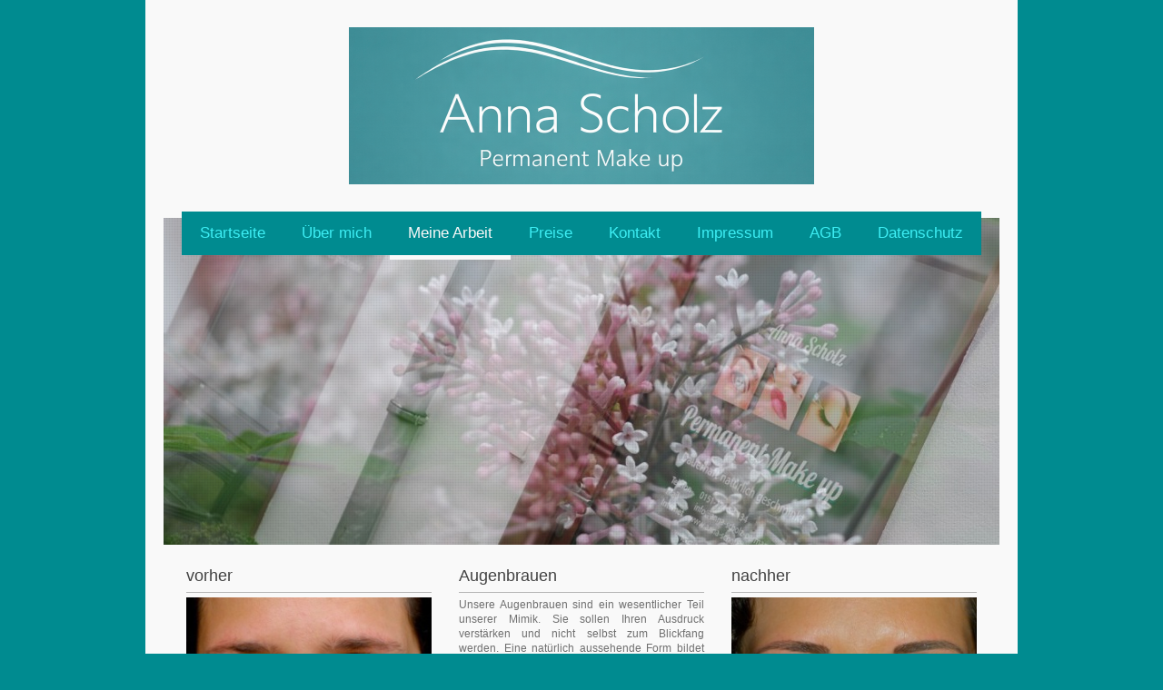

--- FILE ---
content_type: text/html; charset=UTF-8
request_url: https://www.anna-scholz-permanent.de/meine-arbeit/
body_size: 6918
content:
<!DOCTYPE html>
<html lang="de"  ><head prefix="og: http://ogp.me/ns# fb: http://ogp.me/ns/fb# business: http://ogp.me/ns/business#">
    <meta http-equiv="Content-Type" content="text/html; charset=utf-8"/>
    <meta name="generator" content="IONOS MyWebsite"/>
        
    <link rel="dns-prefetch" href="//cdn.website-start.de/"/>
    <link rel="dns-prefetch" href="//108.mod.mywebsite-editor.com"/>
    <link rel="dns-prefetch" href="https://108.sb.mywebsite-editor.com/"/>
    <link rel="shortcut icon" href="https://www.anna-scholz-permanent.de/s/misc/favicon.png?1442512784"/>
        <title>Homepage-Titel - Meine Arbeit</title>
    <style type="text/css">@media screen and (max-device-width: 1024px) {.diyw a.switchViewWeb {display: inline !important;}}</style>
    <style type="text/css">@media screen and (min-device-width: 1024px) {
            .mediumScreenDisabled { display:block }
            .smallScreenDisabled { display:block }
        }
        @media screen and (max-device-width: 1024px) { .mediumScreenDisabled { display:none } }
        @media screen and (max-device-width: 568px) { .smallScreenDisabled { display:none } }
                @media screen and (min-width: 1024px) {
            .mobilepreview .mediumScreenDisabled { display:block }
            .mobilepreview .smallScreenDisabled { display:block }
        }
        @media screen and (max-width: 1024px) { .mobilepreview .mediumScreenDisabled { display:none } }
        @media screen and (max-width: 568px) { .mobilepreview .smallScreenDisabled { display:none } }</style>
    <meta name="viewport" content="width=device-width, initial-scale=1, maximum-scale=1, minimal-ui"/>

<meta name="format-detection" content="telephone=no"/>
        <meta name="keywords" content="Kosmetik,   Beauty,   Makeup,   Pediküre,   Maniküre,   Gesicht,   Behandlungen,   Haut,   schön,   gesund"/>
            <meta name="description" content="Neue Seite"/>
            <meta name="robots" content="index,follow"/>
        <link href="//cdn.website-start.de/templates/2110/style.css?1763478093678" rel="stylesheet" type="text/css"/>
    <link href="https://www.anna-scholz-permanent.de/s/style/theming.css?1767086018" rel="stylesheet" type="text/css"/>
    <link href="//cdn.website-start.de/app/cdn/min/group/web.css?1763478093678" rel="stylesheet" type="text/css"/>
<link href="//cdn.website-start.de/app/cdn/min/moduleserver/css/de_DE/common,shoppingbasket?1763478093678" rel="stylesheet" type="text/css"/>
    <link href="//cdn.website-start.de/app/cdn/min/group/mobilenavigation.css?1763478093678" rel="stylesheet" type="text/css"/>
    <link href="https://108.sb.mywebsite-editor.com/app/logstate2-css.php?site=81474528&amp;t=1768970859" rel="stylesheet" type="text/css"/>

<script type="text/javascript">
    /* <![CDATA[ */
var stagingMode = '';
    /* ]]> */
</script>
<script src="https://108.sb.mywebsite-editor.com/app/logstate-js.php?site=81474528&amp;t=1768970859"></script>

    <link href="//cdn.website-start.de/templates/2110/print.css?1763478093678" rel="stylesheet" media="print" type="text/css"/>
    <script type="text/javascript">
    /* <![CDATA[ */
    var systemurl = 'https://108.sb.mywebsite-editor.com/';
    var webPath = '/';
    var proxyName = '';
    var webServerName = 'www.anna-scholz-permanent.de';
    var sslServerUrl = 'https://www.anna-scholz-permanent.de';
    var nonSslServerUrl = 'http://www.anna-scholz-permanent.de';
    var webserverProtocol = 'http://';
    var nghScriptsUrlPrefix = '//108.mod.mywebsite-editor.com';
    var sessionNamespace = 'DIY_SB';
    var jimdoData = {
        cdnUrl:  '//cdn.website-start.de/',
        messages: {
            lightBox: {
    image : 'Bild',
    of: 'von'
}

        },
        isTrial: 0,
        pageId: 920753398    };
    var script_basisID = "81474528";

    diy = window.diy || {};
    diy.web = diy.web || {};

        diy.web.jsBaseUrl = "//cdn.website-start.de/s/build/";

    diy.context = diy.context || {};
    diy.context.type = diy.context.type || 'web';
    /* ]]> */
</script>

<script type="text/javascript" src="//cdn.website-start.de/app/cdn/min/group/web.js?1763478093678" crossorigin="anonymous"></script><script type="text/javascript" src="//cdn.website-start.de/s/build/web.bundle.js?1763478093678" crossorigin="anonymous"></script><script type="text/javascript" src="//cdn.website-start.de/app/cdn/min/group/mobilenavigation.js?1763478093678" crossorigin="anonymous"></script><script src="//cdn.website-start.de/app/cdn/min/moduleserver/js/de_DE/common,shoppingbasket?1763478093678"></script>
<script type="text/javascript" src="https://cdn.website-start.de/proxy/apps/static/resource/dependencies/"></script><script type="text/javascript">
                    if (typeof require !== 'undefined') {
                        require.config({
                            waitSeconds : 10,
                            baseUrl : 'https://cdn.website-start.de/proxy/apps/static/js/'
                        });
                    }
                </script><script type="text/javascript" src="//cdn.website-start.de/app/cdn/min/group/pfcsupport.js?1763478093678" crossorigin="anonymous"></script>    <meta property="og:type" content="business.business"/>
    <meta property="og:url" content="https://www.anna-scholz-permanent.de/meine-arbeit/"/>
    <meta property="og:title" content="Homepage-Titel - Meine Arbeit"/>
            <meta property="og:description" content="Neue Seite"/>
                <meta property="og:image" content="https://www.anna-scholz-permanent.de/s/misc/logo.png?t=1767086075"/>
        <meta property="business:contact_data:country_name" content="Deutschland"/>
    <meta property="business:contact_data:street_address" content="Dortustr. 54"/>
    <meta property="business:contact_data:locality" content="Potsdam"/>
    
    <meta property="business:contact_data:email" content="info@anna-scholz-permanent.de"/>
    <meta property="business:contact_data:postal_code" content="14467"/>
    <meta property="business:contact_data:phone_number" content=" +49 151 12454134"/>
    
    
</head>


<body class="body diyBgActive  cc-pagemode-default diyfeNoSidebar diy-market-de_DE" data-pageid="920753398" id="page-920753398">
    
    <div class="diyw">
        <div class="diyweb">
	<div class="diywebLiveArea">
		
<nav id="diyfeMobileNav" class="diyfeCA diyfeCA2" role="navigation">
    <a title="Navigation aufklappen/zuklappen">Navigation aufklappen/zuklappen</a>
    <ul class="mainNav1"><li class=" hasSubNavigation"><a data-page-id="920749020" href="https://www.anna-scholz-permanent.de/" class=" level_1"><span>Startseite</span></a></li><li class=" hasSubNavigation"><a data-page-id="920749925" href="https://www.anna-scholz-permanent.de/über-mich/" class=" level_1"><span>Über mich</span></a></li><li class="current hasSubNavigation"><a data-page-id="920753398" href="https://www.anna-scholz-permanent.de/meine-arbeit/" class="current level_1"><span>Meine Arbeit</span></a><div class="diyfeDropDownSubList diyfeCA diyfeCA3"><ul class="mainNav2"></ul></div></li><li class=" hasSubNavigation"><a data-page-id="920749926" href="https://www.anna-scholz-permanent.de/preise/" class=" level_1"><span>Preise</span></a></li><li class=" hasSubNavigation"><a data-page-id="920749021" href="https://www.anna-scholz-permanent.de/kontakt/" class=" level_1"><span>Kontakt</span></a><div class="diyfeDropDownSubList diyfeCA diyfeCA3"><ul class="mainNav2"></ul></div></li><li class=" hasSubNavigation"><a data-page-id="920749023" href="https://www.anna-scholz-permanent.de/impressum/" class=" level_1"><span>Impressum</span></a></li><li class=" hasSubNavigation"><a data-page-id="921052385" href="https://www.anna-scholz-permanent.de/agb/" class=" level_1"><span>AGB</span></a></li><li class=" hasSubNavigation"><a data-page-id="921052417" href="https://www.anna-scholz-permanent.de/datenschutz/" class=" level_1"><span>Datenschutz</span></a></li></ul></nav>
	</div>
	<div class="diywebLogo">
		<div class="diywebLiveArea">
			<div class="diywebMainGutter">
				<div class="diyfeGE">
					<div class="diyfeCA diyfeCA1">
						
    <style type="text/css" media="all">
        /* <![CDATA[ */
                .diyw #website-logo {
            text-align: center !important;
                        padding: 20px 0;
                    }
        
                /* ]]> */
    </style>

    <div id="website-logo">
            <a href="https://www.anna-scholz-permanent.de/"><img class="website-logo-image" width="512" src="https://www.anna-scholz-permanent.de/s/misc/logo.png?t=1767086075" alt=""/></a>

            
            </div>


					</div>
				</div>
			</div>
		</div>
	</div>
	<div class="diywebLiveArea">
		<div class="diywebAppContainer"><div id="diywebAppContainer1st"></div></div>
	</div>
	<div class="diywebNav diywebNavHorizontal diywebNavMain diywebNav1">
		<div class="diywebLiveArea diyfeCA diyfeCA2">
				<div class="diywebMainGutter">
					<div class="diyfeGE">
						<div class="diywebGutter">
							<div class="diywebExpander">
								<div class="webnavigation"><ul id="mainNav1" class="mainNav1"><li class="navTopItemGroup_1"><a data-page-id="920749020" href="https://www.anna-scholz-permanent.de/" class="level_1"><span>Startseite</span></a></li><li class="navTopItemGroup_2"><a data-page-id="920749925" href="https://www.anna-scholz-permanent.de/über-mich/" class="level_1"><span>Über mich</span></a></li><li class="navTopItemGroup_3"><a data-page-id="920753398" href="https://www.anna-scholz-permanent.de/meine-arbeit/" class="current level_1"><span>Meine Arbeit</span></a></li><li class="navTopItemGroup_4"><a data-page-id="920749926" href="https://www.anna-scholz-permanent.de/preise/" class="level_1"><span>Preise</span></a></li><li class="navTopItemGroup_5"><a data-page-id="920749021" href="https://www.anna-scholz-permanent.de/kontakt/" class="level_1"><span>Kontakt</span></a></li><li class="navTopItemGroup_6"><a data-page-id="920749023" href="https://www.anna-scholz-permanent.de/impressum/" class="level_1"><span>Impressum</span></a></li><li class="navTopItemGroup_7"><a data-page-id="921052385" href="https://www.anna-scholz-permanent.de/agb/" class="level_1"><span>AGB</span></a></li><li class="navTopItemGroup_8"><a data-page-id="921052417" href="https://www.anna-scholz-permanent.de/datenschutz/" class="level_1"><span>Datenschutz</span></a></li></ul></div>
							</div>
						</div>
					</div>
				</div>
			</div>
	</div>
	<div class="diywebEmotionHeader">
			<div class="diywebLiveArea">
				<div class="diywebMainGutter">
					<div class="diyfeGE">
						<div class="diywebGutter">

							
<style type="text/css" media="all">
.diyw div#emotion-header {
        max-width: 920px;
        max-height: 360px;
                background: #EEEEEE;
    }

.diyw div#emotion-header-title-bg {
    left: 0%;
    top: 20%;
    width: 100%;
    height: 28%;

    background-color: #c2fac9;
    opacity: 0.40;
    filter: alpha(opacity = 40.39);
    display: none;}

.diyw div#emotion-header strong#emotion-header-title {
    left: 20%;
    top: 20%;
    color: #037a04;
    display: none;    font: normal bold 24px/120% 'Lucida Grande', 'Lucida Sans Unicode', sans-serif;
}

.diyw div#emotion-no-bg-container{
    max-height: 360px;
}

.diyw div#emotion-no-bg-container .emotion-no-bg-height {
    margin-top: 39.13%;
}
</style>
<div id="emotion-header" data-action="loadView" data-params="active" data-imagescount="1">
            <img src="https://www.anna-scholz-permanent.de/s/img/emotionheader.jpg?1766930519.920px.360px" id="emotion-header-img" alt=""/>
            
        <div id="ehSlideshowPlaceholder">
            <div id="ehSlideShow">
                <div class="slide-container">
                                        <div style="background-color: #EEEEEE">
                            <img src="https://www.anna-scholz-permanent.de/s/img/emotionheader.jpg?1766930519.920px.360px" alt=""/>
                        </div>
                                    </div>
            </div>
        </div>


        <script type="text/javascript">
        //<![CDATA[
                diy.module.emotionHeader.slideShow.init({ slides: [{"url":"https:\/\/www.anna-scholz-permanent.de\/s\/img\/emotionheader.jpg?1766930519.920px.360px","image_alt":"","bgColor":"#EEEEEE"}] });
        //]]>
        </script>

    
    
    
    
    
    <script type="text/javascript">
    //<![CDATA[
    (function ($) {
        function enableSvgTitle() {
                        var titleSvg = $('svg#emotion-header-title-svg'),
                titleHtml = $('#emotion-header-title'),
                emoWidthAbs = 920,
                emoHeightAbs = 360,
                offsetParent,
                titlePosition,
                svgBoxWidth,
                svgBoxHeight;

                        if (titleSvg.length && titleHtml.length) {
                offsetParent = titleHtml.offsetParent();
                titlePosition = titleHtml.position();
                svgBoxWidth = titleHtml.width();
                svgBoxHeight = titleHtml.height();

                                titleSvg.get(0).setAttribute('viewBox', '0 0 ' + svgBoxWidth + ' ' + svgBoxHeight);
                titleSvg.css({
                   left: Math.roundTo(100 * titlePosition.left / offsetParent.width(), 3) + '%',
                   top: Math.roundTo(100 * titlePosition.top / offsetParent.height(), 3) + '%',
                   width: Math.roundTo(100 * svgBoxWidth / emoWidthAbs, 3) + '%',
                   height: Math.roundTo(100 * svgBoxHeight / emoHeightAbs, 3) + '%'
                });

                titleHtml.css('visibility','hidden');
                titleSvg.css('visibility','visible');
            }
        }

        
            var posFunc = function($, overrideSize) {
                var elems = [], containerWidth, containerHeight;
                                    elems.push({
                        selector: '#emotion-header-title',
                        overrideSize: true,
                        horPos: 95.2,
                        vertPos: 23.53                    });
                    lastTitleWidth = $('#emotion-header-title').width();
                                                elems.push({
                    selector: '#emotion-header-title-bg',
                    horPos: 0,
                    vertPos: 19.35                });
                                
                containerWidth = parseInt('920');
                containerHeight = parseInt('360');

                for (var i = 0; i < elems.length; ++i) {
                    var el = elems[i],
                        $el = $(el.selector),
                        pos = {
                            left: el.horPos,
                            top: el.vertPos
                        };
                    if (!$el.length) continue;
                    var anchorPos = $el.anchorPosition();
                    anchorPos.$container = $('#emotion-header');

                    if (overrideSize === true || el.overrideSize === true) {
                        anchorPos.setContainerSize(containerWidth, containerHeight);
                    } else {
                        anchorPos.setContainerSize(null, null);
                    }

                    var pxPos = anchorPos.fromAnchorPosition(pos),
                        pcPos = anchorPos.toPercentPosition(pxPos);

                    var elPos = {};
                    if (!isNaN(parseFloat(pcPos.top)) && isFinite(pcPos.top)) {
                        elPos.top = pcPos.top + '%';
                    }
                    if (!isNaN(parseFloat(pcPos.left)) && isFinite(pcPos.left)) {
                        elPos.left = pcPos.left + '%';
                    }
                    $el.css(elPos);
                }

                // switch to svg title
                enableSvgTitle();
            };

                        var $emotionImg = jQuery('#emotion-header-img');
            if ($emotionImg.length > 0) {
                // first position the element based on stored size
                posFunc(jQuery, true);

                // trigger reposition using the real size when the element is loaded
                var ehLoadEvTriggered = false;
                $emotionImg.one('load', function(){
                    posFunc(jQuery);
                    ehLoadEvTriggered = true;
                                        diy.module.emotionHeader.slideShow.start();
                                    }).each(function() {
                                        if(this.complete || typeof this.complete === 'undefined') {
                        jQuery(this).load();
                    }
                });

                                noLoadTriggeredTimeoutId = setTimeout(function() {
                    if (!ehLoadEvTriggered) {
                        posFunc(jQuery);
                    }
                    window.clearTimeout(noLoadTriggeredTimeoutId)
                }, 5000);//after 5 seconds
            } else {
                jQuery(function(){
                    posFunc(jQuery);
                });
            }

                        if (jQuery.isBrowser && jQuery.isBrowser.ie8) {
                var longTitleRepositionCalls = 0;
                longTitleRepositionInterval = setInterval(function() {
                    if (lastTitleWidth > 0 && lastTitleWidth != jQuery('#emotion-header-title').width()) {
                        posFunc(jQuery);
                    }
                    longTitleRepositionCalls++;
                    // try this for 5 seconds
                    if (longTitleRepositionCalls === 5) {
                        window.clearInterval(longTitleRepositionInterval);
                    }
                }, 1000);//each 1 second
            }

            }(jQuery));
    //]]>
    </script>

    </div>

						</div>
					</div>
				</div>
			</div>
		</div>
	<div class="diywebContent">
		<div class="diywebLiveArea">
			<div class="diywebMainGutter">
				<div class="diyfeGridGroup diyfeCA diyfeCA1">
					<div class="diywebMain diyfeGE">
						<div class="diywebGutter">
							
        <div id="content_area">
        	<div id="content_start"></div>
        	
        
        <div id="matrix_1025139756" class="sortable-matrix" data-matrixId="1025139756"><div class="n module-type-matrix diyfeLiveArea "> 

<div class="diyfeModGridGroup diyfeModGrid3">
            <div class="diyfeModGridElement diyfeModGridCol33">
            <div class="diyfeModGridContent">
                <div id="matrix_1025916892" class="sortable-matrix-child" data-matrixId="1025916892"><div class="n module-type-header diyfeLiveArea "> <h2><span class="diyfeDecoration">vorher</span></h2> </div><div class="n module-type-hr diyfeLiveArea "> <div style="padding: 0px 0px">
    <div class="hr"></div>
</div>
 </div><div class="n module-type-imageSubtitle diyfeLiveArea "> <div class="clearover imageSubtitle imageFitWidth" id="imageSubtitle-5808527298">
    <div class="align-container align-left" style="max-width: 290px">
        <a class="imagewrapper" href="https://www.anna-scholz-permanent.de/s/cc_images/teaserbox_2473616086.jpg?t=1541260401" rel="lightbox[5808527298]">
            <img id="image_2473616086" src="https://www.anna-scholz-permanent.de/s/cc_images/cache_2473616086.jpg?t=1541260401" alt="" style="max-width: 290px; height:auto"/>
        </a>

        
    </div>

</div>

<script type="text/javascript">
//<![CDATA[
jQuery(function($) {
    var $target = $('#imageSubtitle-5808527298');

    if ($.fn.swipebox && Modernizr.touch) {
        $target
            .find('a[rel*="lightbox"]')
            .addClass('swipebox')
            .swipebox();
    } else {
        $target.tinyLightbox({
            item: 'a[rel*="lightbox"]',
            cycle: false,
            hideNavigation: true
        });
    }
});
//]]>
</script>
 </div></div>            </div>
        </div>
            <div class="diyfeModGridElement diyfeModGridCol33">
            <div class="diyfeModGridContent">
                <div id="matrix_1025916893" class="sortable-matrix-child" data-matrixId="1025916893"><div class="n module-type-header diyfeLiveArea "> <h2><span class="diyfeDecoration">Augenbrauen</span></h2> </div><div class="n module-type-hr diyfeLiveArea "> <div style="padding: 0px 0px">
    <div class="hr"></div>
</div>
 </div><div class="n module-type-text diyfeLiveArea "> <p style="text-align: justify;">Unsere Augenbrauen sind ein wesentlicher Teil unserer Mimik. Sie sollen Ihren Ausdruck verstärken und nicht selbst zum Blickfang werden. Eine natürlich aussehende Form
bildet den Rahmen für Ihr Gesicht und verhilft Ihnen somit zu einem stimmigen und positiven Gesamtbild.</p>
<p> </p>
<p> </p> </div></div>            </div>
        </div>
            <div class="diyfeModGridElement diyfeModGridCol33">
            <div class="diyfeModGridContent">
                <div id="matrix_1025916894" class="sortable-matrix-child" data-matrixId="1025916894"><div class="n module-type-header diyfeLiveArea "> <h2><span class="diyfeDecoration">nachher</span></h2> </div><div class="n module-type-hr diyfeLiveArea "> <div style="padding: 0px 0px">
    <div class="hr"></div>
</div>
 </div><div class="n module-type-imageSubtitle diyfeLiveArea "> <div class="clearover imageSubtitle imageFitWidth" id="imageSubtitle-5808527307">
    <div class="align-container align-left" style="max-width: 290px">
        <a class="imagewrapper" href="https://www.anna-scholz-permanent.de/s/cc_images/teaserbox_2473616088.jpg?t=1541260412" rel="lightbox[5808527307]">
            <img id="image_2473616088" src="https://www.anna-scholz-permanent.de/s/cc_images/cache_2473616088.jpg?t=1541260412" alt="" style="max-width: 290px; height:auto"/>
        </a>

        
    </div>

</div>

<script type="text/javascript">
//<![CDATA[
jQuery(function($) {
    var $target = $('#imageSubtitle-5808527307');

    if ($.fn.swipebox && Modernizr.touch) {
        $target
            .find('a[rel*="lightbox"]')
            .addClass('swipebox')
            .swipebox();
    } else {
        $target.tinyLightbox({
            item: 'a[rel*="lightbox"]',
            cycle: false,
            hideNavigation: true
        });
    }
});
//]]>
</script>
 </div></div>            </div>
        </div>
        <div style="clear: both;"></div>
</div>
 </div><div class="n module-type-spacer diyfeLiveArea "> <div class="the-spacer id5808527642" style="height: 20px;">
</div>
 </div><div class="n module-type-matrix diyfeLiveArea "> 

<div class="diyfeModGridGroup diyfeModGrid3">
            <div class="diyfeModGridElement diyfeModGridCol33">
            <div class="diyfeModGridContent">
                <div id="matrix_1025916896" class="sortable-matrix-child" data-matrixId="1025916896"><div class="n module-type-header diyfeLiveArea "> <h2><span class="diyfeDecoration">vorher</span></h2> </div><div class="n module-type-hr diyfeLiveArea "> <div style="padding: 0px 0px">
    <div class="hr"></div>
</div>
 </div><div class="n module-type-imageSubtitle diyfeLiveArea "> <div class="clearover imageSubtitle" id="imageSubtitle-5808527360">
    <div class="align-container align-left" style="max-width: 278px">
        <a class="imagewrapper" href="https://www.anna-scholz-permanent.de/s/cc_images/teaserbox_2473616119.jpg?t=1541258765" rel="lightbox[5808527360]">
            <img id="image_2473616119" src="https://www.anna-scholz-permanent.de/s/cc_images/cache_2473616119.jpg?t=1541258765" alt="" style="max-width: 278px; height:auto"/>
        </a>

        
    </div>

</div>

<script type="text/javascript">
//<![CDATA[
jQuery(function($) {
    var $target = $('#imageSubtitle-5808527360');

    if ($.fn.swipebox && Modernizr.touch) {
        $target
            .find('a[rel*="lightbox"]')
            .addClass('swipebox')
            .swipebox();
    } else {
        $target.tinyLightbox({
            item: 'a[rel*="lightbox"]',
            cycle: false,
            hideNavigation: true
        });
    }
});
//]]>
</script>
 </div></div>            </div>
        </div>
            <div class="diyfeModGridElement diyfeModGridCol33">
            <div class="diyfeModGridContent">
                <div id="matrix_1025916897" class="sortable-matrix-child" data-matrixId="1025916897"><div class="n module-type-header diyfeLiveArea "> <h2><span class="diyfeDecoration">Lippen</span></h2> </div><div class="n module-type-hr diyfeLiveArea "> <div style="padding: 0px 0px">
    <div class="hr"></div>
</div>
 </div><div class="n module-type-text diyfeLiveArea "> <p style="text-align: justify;">Lippen sind zum Küssen da und das nicht nur mit Mitte zwanzig. Sie sind und sollen Ausdruck unserer Sinnlichkeit bleiben. MIt der Zeit verblassen unsere hauteigenen
Pigmente und lassen uns blasser wirken, als wir sind. Mit ein wenig Hilfe können Sie bald wieder mit der Sonne um die Wette strahlen und so der Welt zeigen, wie Sie wirklich sind. </p>
<p> </p> </div></div>            </div>
        </div>
            <div class="diyfeModGridElement diyfeModGridCol33">
            <div class="diyfeModGridContent">
                <div id="matrix_1025916898" class="sortable-matrix-child" data-matrixId="1025916898"><div class="n module-type-header diyfeLiveArea "> <h2><span class="diyfeDecoration">nachher</span></h2> </div><div class="n module-type-hr diyfeLiveArea "> <div style="padding: 0px 0px">
    <div class="hr"></div>
</div>
 </div><div class="n module-type-imageSubtitle diyfeLiveArea "> <div class="clearover imageSubtitle imageFitWidth" id="imageSubtitle-5808527369">
    <div class="align-container align-left" style="max-width: 290px">
        <a class="imagewrapper" href="https://www.anna-scholz-permanent.de/s/cc_images/teaserbox_2473616121.jpg?t=1541258775" rel="lightbox[5808527369]">
            <img id="image_2473616121" src="https://www.anna-scholz-permanent.de/s/cc_images/cache_2473616121.jpg?t=1541258775" alt="" style="max-width: 290px; height:auto"/>
        </a>

        
    </div>

</div>

<script type="text/javascript">
//<![CDATA[
jQuery(function($) {
    var $target = $('#imageSubtitle-5808527369');

    if ($.fn.swipebox && Modernizr.touch) {
        $target
            .find('a[rel*="lightbox"]')
            .addClass('swipebox')
            .swipebox();
    } else {
        $target.tinyLightbox({
            item: 'a[rel*="lightbox"]',
            cycle: false,
            hideNavigation: true
        });
    }
});
//]]>
</script>
 </div></div>            </div>
        </div>
        <div style="clear: both;"></div>
</div>
 </div><div class="n module-type-spacer diyfeLiveArea "> <div class="the-spacer id5808527643" style="height: 20px;">
</div>
 </div><div class="n module-type-matrix diyfeLiveArea "> 

<div class="diyfeModGridGroup diyfeModGrid3">
            <div class="diyfeModGridElement diyfeModGridCol33">
            <div class="diyfeModGridContent">
                <div id="matrix_1025916899" class="sortable-matrix-child" data-matrixId="1025916899"><div class="n module-type-header diyfeLiveArea "> <h2><span class="diyfeDecoration">vorher</span></h2> </div><div class="n module-type-hr diyfeLiveArea "> <div style="padding: 0px 0px">
    <div class="hr"></div>
</div>
 </div><div class="n module-type-imageSubtitle diyfeLiveArea "> <div class="clearover imageSubtitle imageFitWidth" id="imageSubtitle-5808527412">
    <div class="align-container align-left" style="max-width: 290px">
        <a class="imagewrapper" href="https://www.anna-scholz-permanent.de/s/cc_images/teaserbox_2473616239.jpg?t=1541260972" rel="lightbox[5808527412]">
            <img id="image_2473616239" src="https://www.anna-scholz-permanent.de/s/cc_images/cache_2473616239.jpg?t=1541260972" alt="" style="max-width: 290px; height:auto"/>
        </a>

        
    </div>

</div>

<script type="text/javascript">
//<![CDATA[
jQuery(function($) {
    var $target = $('#imageSubtitle-5808527412');

    if ($.fn.swipebox && Modernizr.touch) {
        $target
            .find('a[rel*="lightbox"]')
            .addClass('swipebox')
            .swipebox();
    } else {
        $target.tinyLightbox({
            item: 'a[rel*="lightbox"]',
            cycle: false,
            hideNavigation: true
        });
    }
});
//]]>
</script>
 </div></div>            </div>
        </div>
            <div class="diyfeModGridElement diyfeModGridCol33">
            <div class="diyfeModGridContent">
                <div id="matrix_1025916900" class="sortable-matrix-child" data-matrixId="1025916900"><div class="n module-type-header diyfeLiveArea "> <h2><span class="diyfeDecoration">Lidstriche</span></h2> </div><div class="n module-type-hr diyfeLiveArea "> <div style="padding: 0px 0px">
    <div class="hr"></div>
</div>
 </div><div class="n module-type-text diyfeLiveArea "> <p style="text-align: justify;">Blicke sagen mehr als tausend Worte. Durch einen natürlichen Lidstrich wirken Ihre Wimpern dichter und Ihre Augen beginnen wieder zu leuchten. Ein dekorativer
Lidstrich rückt Ihre Augen ins rechte Licht und lässt sie ausdrucksstärker werden. Lassen Sie also ihre Augen sprechen, wenn Ihnen einmal die Worte fehlen. </p>
<p> </p>
<p> </p> </div></div>            </div>
        </div>
            <div class="diyfeModGridElement diyfeModGridCol33">
            <div class="diyfeModGridContent">
                <div id="matrix_1025916901" class="sortable-matrix-child" data-matrixId="1025916901"><div class="n module-type-header diyfeLiveArea "> <h2><span class="diyfeDecoration">nachher</span></h2> </div><div class="n module-type-hr diyfeLiveArea "> <div style="padding: 0px 0px">
    <div class="hr"></div>
</div>
 </div><div class="n module-type-imageSubtitle diyfeLiveArea "> <div class="clearover imageSubtitle imageFitWidth" id="imageSubtitle-5808527420">
    <div class="align-container align-left" style="max-width: 290px">
        <a class="imagewrapper" href="https://www.anna-scholz-permanent.de/s/cc_images/teaserbox_2473616241.jpg?t=1541260981" rel="lightbox[5808527420]">
            <img id="image_2473616241" src="https://www.anna-scholz-permanent.de/s/cc_images/cache_2473616241.jpg?t=1541260981" alt="" style="max-width: 290px; height:auto"/>
        </a>

        
    </div>

</div>

<script type="text/javascript">
//<![CDATA[
jQuery(function($) {
    var $target = $('#imageSubtitle-5808527420');

    if ($.fn.swipebox && Modernizr.touch) {
        $target
            .find('a[rel*="lightbox"]')
            .addClass('swipebox')
            .swipebox();
    } else {
        $target.tinyLightbox({
            item: 'a[rel*="lightbox"]',
            cycle: false,
            hideNavigation: true
        });
    }
});
//]]>
</script>
 </div></div>            </div>
        </div>
        <div style="clear: both;"></div>
</div>
 </div><div class="n module-type-spacer diyfeLiveArea "> <div class="the-spacer id5808527647" style="height: 20px;">
</div>
 </div><div class="n module-type-matrix diyfeLiveArea "> 

<div class="diyfeModGridGroup diyfeModGrid3">
            <div class="diyfeModGridElement diyfeModGridCol33">
            <div class="diyfeModGridContent">
                <div id="matrix_1025916905" class="sortable-matrix-child" data-matrixId="1025916905"><div class="n module-type-header diyfeLiveArea "> <h2><span class="diyfeDecoration">vorher</span></h2> </div><div class="n module-type-hr diyfeLiveArea "> <div style="padding: 0px 0px">
    <div class="hr"></div>
</div>
 </div><div class="n module-type-imageSubtitle diyfeLiveArea "> <div class="clearover imageSubtitle imageFitWidth" id="imageSubtitle-5808527528">
    <div class="align-container align-left" style="max-width: 290px">
        <a class="imagewrapper" href="https://www.anna-scholz-permanent.de/s/cc_images/teaserbox_2473616351.jpg?t=1541260608" rel="lightbox[5808527528]">
            <img id="image_2473616351" src="https://www.anna-scholz-permanent.de/s/cc_images/cache_2473616351.jpg?t=1541260608" alt="" style="max-width: 290px; height:auto"/>
        </a>

        
    </div>

</div>

<script type="text/javascript">
//<![CDATA[
jQuery(function($) {
    var $target = $('#imageSubtitle-5808527528');

    if ($.fn.swipebox && Modernizr.touch) {
        $target
            .find('a[rel*="lightbox"]')
            .addClass('swipebox')
            .swipebox();
    } else {
        $target.tinyLightbox({
            item: 'a[rel*="lightbox"]',
            cycle: false,
            hideNavigation: true
        });
    }
});
//]]>
</script>
 </div></div>            </div>
        </div>
            <div class="diyfeModGridElement diyfeModGridCol33">
            <div class="diyfeModGridContent">
                <div id="matrix_1025916906" class="sortable-matrix-child" data-matrixId="1025916906"><div class="n module-type-header diyfeLiveArea "> <h2><span class="diyfeDecoration">Korrekturen</span></h2> </div><div class="n module-type-hr diyfeLiveArea "> <div style="padding: 0px 0px">
    <div class="hr"></div>
</div>
 </div><div class="n module-type-text diyfeLiveArea "> <p style="text-align: justify;">Permanent Make up ist ein Frage des Vertrauens. Deshalb bekommen Sie vorab eine umfassende Beratung, bevor es ernst wird. Sollten Sie mit ihrer bisherigen
Pigmentierung unzufrieden oder in die falschen Hände gekommen sein, gibt es in den häufigsten Fällen auch hierfür eine Lösung. </p>
<p> </p> </div></div>            </div>
        </div>
            <div class="diyfeModGridElement diyfeModGridCol33">
            <div class="diyfeModGridContent">
                <div id="matrix_1025916907" class="sortable-matrix-child" data-matrixId="1025916907"><div class="n module-type-header diyfeLiveArea "> <h2><span class="diyfeDecoration">nachher</span></h2> </div><div class="n module-type-hr diyfeLiveArea "> <div style="padding: 0px 0px">
    <div class="hr"></div>
</div>
 </div><div class="n module-type-imageSubtitle diyfeLiveArea "> <div class="clearover imageSubtitle imageFitWidth" id="imageSubtitle-5808527536">
    <div class="align-container align-left" style="max-width: 290px">
        <a class="imagewrapper" href="https://www.anna-scholz-permanent.de/s/cc_images/teaserbox_2473616353.jpg?t=1541260617" rel="lightbox[5808527536]">
            <img id="image_2473616353" src="https://www.anna-scholz-permanent.de/s/cc_images/cache_2473616353.jpg?t=1541260617" alt="" style="max-width: 290px; height:auto"/>
        </a>

        
    </div>

</div>

<script type="text/javascript">
//<![CDATA[
jQuery(function($) {
    var $target = $('#imageSubtitle-5808527536');

    if ($.fn.swipebox && Modernizr.touch) {
        $target
            .find('a[rel*="lightbox"]')
            .addClass('swipebox')
            .swipebox();
    } else {
        $target.tinyLightbox({
            item: 'a[rel*="lightbox"]',
            cycle: false,
            hideNavigation: true
        });
    }
});
//]]>
</script>
 </div></div>            </div>
        </div>
        <div style="clear: both;"></div>
</div>
 </div><div class="n module-type-spacer diyfeLiveArea "> <div class="the-spacer id5791897398" style="height: 20px;">
</div>
 </div></div>
        
        
        </div>
						</div>
					</div>
					<div class="diywebSecondary diyfeCA diyfeCA3 diyfeGE">
						<div class="diywebNav diywebNav23">
							<div class="diywebGutter">
								<div class="webnavigation"></div>
							</div>
						</div>
						<div class="diywebSidebar">
							<div class="diywebGutter">
								
							</div>
						</div>
						<!-- .diywebSidebar -->
					</div>
					<!-- .diywebSecondary -->
				</div>
				<!-- .diyfeGridGroup -->
			</div>
			<!-- .diywebMainGutter -->
		</div>
	</div>
	<!-- .diywebContent -->
	<div class="diywebFooter">
		<div class="diywebLiveArea">
			<div class="diywebMainGutter">
				<div class="diyfeGE diyfeCA diyfeCA4 diywebPull">
					<div class="diywebGutter">
						<div id="contentfooter">
    <div class="leftrow">
                        <a rel="nofollow" href="javascript:window.print();">
                    <img class="inline" height="14" width="18" src="//cdn.website-start.de/s/img/cc/printer.gif" alt=""/>
                    Druckversion                </a> <span class="footer-separator">|</span>
                <a href="https://www.anna-scholz-permanent.de/sitemap/">Sitemap</a>
                        <br/> © Homepage-Titel
            </div>
    <script type="text/javascript">
        window.diy.ux.Captcha.locales = {
            generateNewCode: 'Neuen Code generieren',
            enterCode: 'Bitte geben Sie den Code ein'
        };
        window.diy.ux.Cap2.locales = {
            generateNewCode: 'Neuen Code generieren',
            enterCode: 'Bitte geben Sie den Code ein'
        };
    </script>
    <div class="rightrow">
                    <span class="loggedout">
                <a rel="nofollow" id="login" href="https://login.1and1-editor.com/81474528/www.anna-scholz-permanent.de/de?pageId=920753398">
                    Login                </a>
            </span>
                <p><a class="diyw switchViewWeb" href="javascript:switchView('desktop');">Webansicht</a><a class="diyw switchViewMobile" href="javascript:switchView('mobile');">Mobile-Ansicht</a></p>
                <span class="loggedin">
            <a rel="nofollow" id="logout" href="https://108.sb.mywebsite-editor.com/app/cms/logout.php">Logout</a> <span class="footer-separator">|</span>
            <a rel="nofollow" id="edit" href="https://108.sb.mywebsite-editor.com/app/81474528/920753398/">Seite bearbeiten</a>
        </span>
    </div>
</div>
            <div id="loginbox" class="hidden">
                <script type="text/javascript">
                    /* <![CDATA[ */
                    function forgotpw_popup() {
                        var url = 'https://passwort.1und1.de/xml/request/RequestStart';
                        fenster = window.open(url, "fenster1", "width=600,height=400,status=yes,scrollbars=yes,resizable=yes");
                        // IE8 doesn't return the window reference instantly or at all.
                        // It may appear the call failed and fenster is null
                        if (fenster && fenster.focus) {
                            fenster.focus();
                        }
                    }
                    /* ]]> */
                </script>
                                <img class="logo" src="//cdn.website-start.de/s/img/logo.gif" alt="IONOS" title="IONOS"/>

                <div id="loginboxOuter"></div>
            </div>
        

					</div>
				</div>
			</div>
		</div>
	</div>
	<!-- .diywebFooter -->
</div>
<!-- .diyweb -->    </div>

    
    </body>


<!-- rendered at Tue, 30 Dec 2025 10:14:35 +0100 -->
</html>
